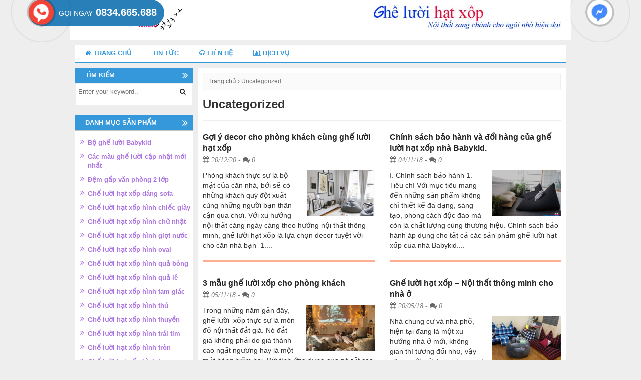

--- FILE ---
content_type: text/html; charset=UTF-8
request_url: https://gheluoihatxop.com.vn/uncategorized/
body_size: 12831
content:
<!DOCTYPE html><html lang="vi"><head><script data-no-optimize="1">var litespeed_docref=sessionStorage.getItem("litespeed_docref");litespeed_docref&&(Object.defineProperty(document,"referrer",{get:function(){return litespeed_docref}}),sessionStorage.removeItem("litespeed_docref"));</script>  <script type="litespeed/javascript">function gtag_report_conversion(url){var callback=function(){if(typeof(url)!='undefined'){window.location=url}};gtag('event','conversion',{'send_to':'AW-941778194/jTQ-CIPewJIBEJLKicED','value':2000.0,'currency':'VND','event_callback':callback});return!1}</script> <meta charset="UTF-8"><meta name="viewport" content="width=device-width"><title>Uncategorized Archives - Ghế lười hạt xốp cao cấp giá rẻ nhất Toàn Quốc</title><link rel="profile" href="https://gmpg.org/xfn/11"><link rel="pingback" href="https://gheluoihatxop.com.vn/xmlrpc.php"><link rel="icon" type="image/png" href="https://gheluoihatxop.com.vn/wp-content/uploads/2015/06/ghế-lười-hạt-xốp-hình-quả-bóng.jpg">
 <script type="litespeed/javascript">(function(i,s,o,g,r,a,m){i.GoogleAnalyticsObject=r;i[r]=i[r]||function(){(i[r].q=i[r].q||[]).push(arguments)},i[r].l=1*new Date();a=s.createElement(o),m=s.getElementsByTagName(o)[0];a.async=1;a.src=g;m.parentNode.insertBefore(a,m)})(window,document,'script','//www.google-analytics.com/analytics.js','ga');ga('create','UA-67846546-1','auto');ga('send','pageview')</script>  <script type="litespeed/javascript" data-src="https://www.googletagmanager.com/gtag/js?id=UA-163155425-1"></script> <script type="litespeed/javascript">window.dataLayer=window.dataLayer||[];function gtag(){dataLayer.push(arguments)}
gtag('js',new Date());gtag('config','UA-163155425-1')</script><meta name='robots' content='index, follow, max-image-preview:large, max-snippet:-1, max-video-preview:-1' /><link rel="canonical" href="https://gheluoihatxop.com.vn/uncategorized/" /><meta property="og:locale" content="vi_VN" /><meta property="og:type" content="article" /><meta property="og:title" content="Uncategorized Archives - Ghế lười hạt xốp cao cấp giá rẻ nhất Toàn Quốc" /><meta property="og:url" content="https://gheluoihatxop.com.vn/uncategorized/" /><meta property="og:site_name" content="Ghế lười hạt xốp cao cấp giá rẻ nhất Toàn Quốc" /><meta property="og:image" content="https://www.facebook.com/dodungbaby.dochoitreem?ref=tn_tnmn" /> <script type="application/ld+json" class="yoast-schema-graph">{"@context":"https://schema.org","@graph":[{"@type":"CollectionPage","@id":"https://gheluoihatxop.com.vn/uncategorized/","url":"https://gheluoihatxop.com.vn/uncategorized/","name":"Uncategorized Archives - Ghế lười hạt xốp cao cấp giá rẻ nhất Toàn Quốc","isPartOf":{"@id":"https://gheluoihatxop.com.vn/#website"},"primaryImageOfPage":{"@id":"https://gheluoihatxop.com.vn/uncategorized/#primaryimage"},"image":{"@id":"https://gheluoihatxop.com.vn/uncategorized/#primaryimage"},"thumbnailUrl":"https://gheluoihatxop.com.vn/wp-content/uploads/2020/12/decor-phòng-khách-cùng-ghế-lười-hạt-xốp-2.jpg","breadcrumb":{"@id":"https://gheluoihatxop.com.vn/uncategorized/#breadcrumb"},"inLanguage":"vi"},{"@type":"ImageObject","inLanguage":"vi","@id":"https://gheluoihatxop.com.vn/uncategorized/#primaryimage","url":"https://gheluoihatxop.com.vn/wp-content/uploads/2020/12/decor-phòng-khách-cùng-ghế-lười-hạt-xốp-2.jpg","contentUrl":"https://gheluoihatxop.com.vn/wp-content/uploads/2020/12/decor-phòng-khách-cùng-ghế-lười-hạt-xốp-2.jpg","width":550,"height":550},{"@type":"BreadcrumbList","@id":"https://gheluoihatxop.com.vn/uncategorized/#breadcrumb","itemListElement":[{"@type":"ListItem","position":1,"name":"Trang chủ","item":"https://gheluoihatxop.com.vn/"},{"@type":"ListItem","position":2,"name":"Uncategorized"}]},{"@type":"WebSite","@id":"https://gheluoihatxop.com.vn/#website","url":"https://gheluoihatxop.com.vn/","name":"Ghế lười hạt xốp cao cấp giá rẻ nhất Toàn Quốc","description":"Ghế lười hạt xốp cao cấp giá rẻ nhất Toàn Quốc","potentialAction":[{"@type":"SearchAction","target":{"@type":"EntryPoint","urlTemplate":"https://gheluoihatxop.com.vn/?s={search_term_string}"},"query-input":"required name=search_term_string"}],"inLanguage":"vi"}]}</script>  <script type='application/javascript'>console.log('PixelYourSite Free version 9.4.7.1');</script> <link rel="alternate" type="application/rss+xml" title="Dòng thông tin Ghế lười hạt xốp cao cấp giá rẻ nhất Toàn Quốc &raquo;" href="https://gheluoihatxop.com.vn/feed/" /><link rel="alternate" type="application/rss+xml" title="Dòng phản hồi Ghế lười hạt xốp cao cấp giá rẻ nhất Toàn Quốc &raquo;" href="https://gheluoihatxop.com.vn/comments/feed/" /><link rel="alternate" type="application/rss+xml" title="Dòng thông tin chuyên mục Ghế lười hạt xốp cao cấp giá rẻ nhất Toàn Quốc &raquo; Uncategorized" href="https://gheluoihatxop.com.vn/uncategorized/feed/" /><link data-optimized="2" rel="stylesheet" href="https://gheluoihatxop.com.vn/wp-content/litespeed/css/d962f32e56691ec3a2f938f1d477fcea.css?ver=72682" /> <script type="litespeed/javascript" data-src="https://gheluoihatxop.com.vn/wp-includes/js/jquery/jquery.min.js" id="jquery-core-js"></script> <link rel="https://api.w.org/" href="https://gheluoihatxop.com.vn/wp-json/" /><link rel="alternate" type="application/json" href="https://gheluoihatxop.com.vn/wp-json/wp/v2/categories/1" /><link rel="EditURI" type="application/rsd+xml" title="RSD" href="https://gheluoihatxop.com.vn/xmlrpc.php?rsd" /><meta name="generator" content="WordPress 6.4.7" /><meta name="generator" content="WooCommerce 8.3.3" />
<noscript><style>.woocommerce-product-gallery{ opacity: 1 !important; }</style></noscript> <script type='application/javascript'>console.warn('PixelYourSite: no pixel configured.');</script>  <script type="litespeed/javascript" data-src="https://www.googletagmanager.com/gtag/js?id=AW-661767700"></script> <script type="litespeed/javascript">window.dataLayer=window.dataLayer||[];function gtag(){dataLayer.push(arguments)}
gtag('js',new Date());gtag('config','AW-661767700')</script>  <script type="litespeed/javascript" data-src="https://www.googletagmanager.com/gtag/js?id=AW-661749172"></script> <script type="litespeed/javascript">window.dataLayer=window.dataLayer||[];function gtag(){dataLayer.push(arguments)}
gtag('js',new Date());gtag('config','AW-661749172')</script>  <script type="litespeed/javascript" data-src="https://www.googletagmanager.com/gtag/js?id=AW-661749172"></script> <script type="litespeed/javascript">window.dataLayer=window.dataLayer||[];function gtag(){dataLayer.push(arguments)}
gtag('js',new Date());gtag('config','AW-661749172')</script>  <script type="litespeed/javascript">function gtag_report_conversion(url){var callback=function(){if(typeof(url)!='undefined'){window.location=url}};gtag('event','conversion',{'send_to':'AW-661749172/VWhJCI6EkskBELT7xbsC','event_callback':callback});return!1}</script>  <script type="litespeed/javascript" data-src="https://www.googletagmanager.com/gtag/js?id=AW-661239988"></script> <script type="litespeed/javascript">window.dataLayer=window.dataLayer||[];function gtag(){dataLayer.push(arguments)}
gtag('js',new Date());gtag('config','AW-661239988')</script>  <script type="litespeed/javascript">gtag('event','conversion',{'send_to':'AW-661239988/WivmCOSP2swBELTxprsC','value':320000.0,'currency':'VND','transaction_id':''})</script>  <script type="litespeed/javascript">function gtag_report_conversion(url){var callback=function(){if(typeof(url)!='undefined'){window.location=url}};gtag('event','conversion',{'send_to':'AW-639209419/ZKhjCL3vyc8BEMuf5rAC','event_callback':callback});return!1}</script>  <script type="litespeed/javascript" data-src="https://www.googletagmanager.com/gtag/js?id=AW-639209419"></script> <script type="litespeed/javascript">window.dataLayer=window.dataLayer||[];function gtag(){dataLayer.push(arguments)}
gtag('js',new Date());gtag('config','AW-639209419')</script> </head><body data-rsssl=1> <script>insert_event_code_here;<script>

<!-- Facebook Pixel Code -->

<noscript><img height="1" width="1" style="display:none"
  src="https://www.facebook.com/tr?id=1867426810197475&ev=PageView&noscript=1"
/></noscript>
<!-- End Facebook Pixel Code -->
<!-- Facebook Pixel Code -->

<noscript><img height="1" width="1" style="display:none"
  src="https://www.facebook.com/tr?id=1867426810197475&ev=PageView&noscript=1"
/></noscript>
<!-- End Facebook Pixel Code -->

  <!-- Global site tag (gtag.js) - Google Analytics -->
<script type="litespeed/javascript" data-src="https://www.googletagmanager.com/gtag/js?id=UA-175491731-1"></script> <script type="litespeed/javascript">window.dataLayer=window.dataLayer||[];function gtag(){dataLayer.push(arguments)}
gtag('js',new Date());gtag('config','UA-175491731-1')</script>  <script type="litespeed/javascript" data-src="https://www.googletagmanager.com/gtag/js?id=AW-452116464"></script> <script type="litespeed/javascript">window.dataLayer=window.dataLayer||[];function gtag(){dataLayer.push(arguments)}
gtag('js',new Date());gtag('config','AW-452116464')</script>  <script type="litespeed/javascript">function gtag_report_conversion(url){var callback=function(){if(typeof(url)!='undefined'){window.location=url}};gtag('event','conversion',{'send_to':'AW-452118612/TXP7CL_pwu8BENSQy9cB','event_callback':callback});return!1}</script>  <script type="litespeed/javascript" data-src="https://www.googletagmanager.com/gtag/js?id=AW-452118612"></script> <script type="litespeed/javascript">window.dataLayer=window.dataLayer||[];function gtag(){dataLayer.push(arguments)}
gtag('js',new Date());gtag('config','AW-452118612')</script> <script type="litespeed/javascript">gtag('config','AW-452118612/Tn97CMuB9O8BENSQy9cB',{'phone_conversion_number':'0835455888'})</script> </head><body data-rsssl=1 class="archive category category-uncategorized category-1 theme-vietmoz-wp woocommerce-no-js group-blog"><div id="page" class="hfeed site"><header id="masthead" class="site-header header-v1" role="banner"><div class="container"><div class="site-branding row"><div class="site-title col-md-4 clearfix"><div class="logo type-2">
<a class="img" href="https://gheluoihatxop.com.vn/" rel="home">
<img data-lazyloaded="1" src="[data-uri]" width="203" height="50" data-src="https://gheluoihatxop.com.vn/wp-content/uploads/2018/05/logogheluoi.png" alt="Ghế lười hạt xốp cao cấp giá rẻ nhất Toàn Quốc" title="Ghế lười hạt xốp cao cấp giá rẻ nhất Toàn Quốc" />
</a></div></div><button type="button" class="navbar-toggle collapsed" data-toggle="collapse" data-target="#main-nav">
<span class="sr-only">Toggle navigation</span>
<span class="icon-bar"></span>
<span class="icon-bar"></span>
<span class="icon-bar"></span>
</button><div class="col-md-8 text-right header-sidebar hidden-sm hidden-xs">
<a href="https://gheluoihatxop.com.vn/wp-content/uploads/2015/06/logo-ghe-luoi-copy.jpg"><img data-lazyloaded="1" src="[data-uri]" class="alignnone size-full wp-image-521" data-src="https://gheluoihatxop.com.vn/wp-content/uploads/2015/06/logo-ghe-luoi-copy.jpg" alt="logo ghe luoi copy" width="390" height="60" /></a></div></div></div></header><nav id="site-navigation" class="main-navigation clearfix" role="navigation"><div class="container"><div class="row nomargin"><div id="main-nav" class="collapse navbar-collapse"><ul id="menu-main-menu" class="menu moztheme-nav nav navbar-nav"><li id="menu-item-19" class="menu-item menu-item-type-custom menu-item-object-custom menu-item-19"><a title="Trang chủ" href="/"><i class="fa fa-home"></i> Trang chủ</a></li><li id="menu-item-183" class="menu-item menu-item-type-taxonomy menu-item-object-category menu-item-183"><a title="Tin tức" href="https://gheluoihatxop.com.vn/tin-tuc/">Tin tức</a></li><li id="menu-item-21" class="menu-item menu-item-type-custom menu-item-object-custom menu-item-21"><a title="Liên hệ" href="#"><i class="fa fa-headphones"></i> Liên hệ</a></li><li id="menu-item-22" class="menu-item menu-item-type-custom menu-item-object-custom menu-item-22"><a title="Dịch vụ" href="#"><i class="fa fa-bar-chart"></i> Dịch vụ</a></li></ul></div></div></div></nav><div id="content" class="site-content"><div class="container"><div class="clearfix"><div id="primary" class="main-content
col-md-9 col-md-push-3"><p id="breadcrumbs"><span><span><a href="https://gheluoihatxop.com.vn/">Trang chủ</a></span> › <span class="breadcrumb_last" aria-current="page">Uncategorized</span></span></p><main id="main" class="site-main" role="main"><header class="page-header"><h1 class="page-title">
Uncategorized</h1></header><div class="articles-wrap"><article id="post-8305" class="post-8305 post type-post status-publish format-standard has-post-thumbnail hentry category-tin-tuc category-uncategorized tag-decor-phong-khach tag-ghe-luoi-hat-xop"><h2 class="entry-title"><a href="https://gheluoihatxop.com.vn/goi-y-decor-cho-phong-khach-cung-ghe-luoi-hat-xop/" rel="bookmark">Gợi ý decor cho phòng khách cùng ghế lười hạt xốp</a></h2><div class="entry-meta">
<span class="posted-on"><i class="fa fa-calendar"></i> <a href="https://gheluoihatxop.com.vn/goi-y-decor-cho-phong-khach-cung-ghe-luoi-hat-xop/" title="12:06" rel="bookmark"><time class="entry-date published updated" datetime="2020-12-20T12:06:51+00:00">20/12/20</time></a> - <i class="fa fa-comments"></i> 0</span></div><p class="entry-content">
<img data-lazyloaded="1" src="[data-uri]" width="360" height="240" class="excerpt-img" data-src="https://gheluoihatxop.com.vn/wp-content/uploads/2020/12/decor-phòng-khách-cùng-ghế-lười-hạt-xốp-2-360x240.jpg" alt="Gợi ý decor cho phòng khách cùng ghế lười hạt xốp" />
Phòng khách thực sự là bộ mặt của căn nhà, bới sẽ có những khách quý đột xuất cùng những người bạn thân cận qua chơi. Với xu hướng nội thất cáng ngày càng theo hướng nội thất thông minh, ghế lười hạt xốp là lựa chọn decor tuyệt vời cho căn nhà bạn  1....</p></article><article id="post-5331" class="post-5331 post type-post status-publish format-standard has-post-thumbnail hentry category-uncategorized tag-con-sot-ghe-luoi tag-ghe-hat-xop tag-ghe-luoi-noi-that tag-ghe-luoi-xop"><h2 class="entry-title"><a href="https://gheluoihatxop.com.vn/3-mau-ghe-luoi-xop-cho-phong-khach/" rel="bookmark">3 mẫu ghế lười xốp cho phòng khách</a></h2><div class="entry-meta">
<span class="posted-on"><i class="fa fa-calendar"></i> <a href="https://gheluoihatxop.com.vn/3-mau-ghe-luoi-xop-cho-phong-khach/" title="02:50" rel="bookmark"><time class="entry-date published updated" datetime="2018-11-05T02:50:45+00:00">05/11/18</time></a> - <i class="fa fa-comments"></i> 0</span></div><p class="entry-content">
<img data-lazyloaded="1" src="[data-uri]" width="360" height="240" class="excerpt-img" data-src="https://gheluoihatxop.com.vn/wp-content/uploads/2018/11/glhx-5-1-360x240.jpg" alt="3 mẫu ghế lười xốp cho phòng khách" />
Trong những năm gần đây, ghế lười  xốp thực sự là món đồ nội thất đắt giá. Nó đắt giá không phải do giá thành cao ngất ngưởng hay là một mặt hàng hiếm hoi. Bởi tính ứng dụng của nó rất cao và được sản xuất theo các phong cách và kích cỡ đa...</p></article><article id="post-5134" class="post-5134 post type-post status-publish format-standard has-post-thumbnail hentry category-uncategorized tag-ghe-hat-xop tag-ghe-luoi tag-ghe-luoi-hat-xop-nha-babykid tag-ghe-luoi-team-luoi tag-ghe-xop"><h2 class="entry-title"><a href="https://gheluoihatxop.com.vn/chinh-sach-bao-hanh-va-doi-hang-cua-ghe-luoi-hat-xop-nha-babykid/" rel="bookmark">Chính sách bảo hành và đổi hàng của ghế lười hạt xốp nhà Babykid.</a></h2><div class="entry-meta">
<span class="posted-on"><i class="fa fa-calendar"></i> <a href="https://gheluoihatxop.com.vn/chinh-sach-bao-hanh-va-doi-hang-cua-ghe-luoi-hat-xop-nha-babykid/" title="10:51" rel="bookmark"><time class="entry-date published updated" datetime="2018-11-04T10:51:30+00:00">04/11/18</time></a> - <i class="fa fa-comments"></i> 0</span></div><p class="entry-content">
<img data-lazyloaded="1" src="[data-uri]" width="360" height="240" class="excerpt-img" data-src="https://gheluoihatxop.com.vn/wp-content/uploads/2018/10/ghe_luoi_babykid-2-360x240.jpg" alt="Chính sách bảo hành và đổi hàng của ghế lười hạt xốp nhà Babykid." />
I. Chính sách bảo hành 1. Tiêu chí Với mục tiêu mang đến những sản phẩm không chỉ thiết kế đa dạng, sáng tạo, phong cách độc đáo mà còn là chất lượng cùng thương hiệu. Chính sách bảo hành áp dụng cho tất cả các sản phẩm ghế lười hạt xốp của nhà Babykid....</p></article><article id="post-4232" class="post-4232 post type-post status-publish format-standard has-post-thumbnail hentry category-tin-tuc category-uncategorized tag-ghe-hat-xop tag-ghe-hat-xop-cao-cap tag-ghe-hat-xop-dang-le tag-ghe-luoi-cao-cap tag-ghe-luoi-chat-luong tag-ghe-luoi-hat-xop tag-noi-that-vai"><h2 class="entry-title"><a href="https://gheluoihatxop.com.vn/ghe-luoi-hat-xop-noi-that-thong-minh-cho-nha-o/" rel="bookmark">Ghế lười hạt xốp &#8211; Nội thất thông minh cho nhà ở</a></h2><div class="entry-meta">
<span class="posted-on"><i class="fa fa-calendar"></i> <a href="https://gheluoihatxop.com.vn/ghe-luoi-hat-xop-noi-that-thong-minh-cho-nha-o/" title="10:54" rel="bookmark"><time class="entry-date published updated" datetime="2018-05-20T10:54:57+00:00">20/05/18</time></a> - <i class="fa fa-comments"></i> 0</span></div><p class="entry-content">
<img data-lazyloaded="1" src="[data-uri]" width="360" height="240" class="excerpt-img" data-src="https://gheluoihatxop.com.vn/wp-content/uploads/2018/05/Nội-thất-nhà-ở-thông-minh-ghế-lười-hạt-xốp-3-360x240.jpg" alt="Ghế lười hạt xốp &#8211; Nội thất thông minh cho nhà ở" />
Nhà chung cư và nhà phố, hiện tại đang là một xu hướng nhà ở mới, không gian thì tương đối nhỏ, vậy nên người sử dụng chung cư họ cần 1 giải pháp linh động và đa năng cho không gian của mình. Và Ghế lười hạt xốp &#8211; nội thất thông minh cho...</p></article></div></main></div><div id="secondary" class="hidden-sm widget-area col-md-3 col-md-pull-9 nogutter-left" role="complementary"><aside id="search-3" class="widget-odd widget-first widget-1 widget widget_search"><h2 class="widget-title"><span>Tìm kiếm</span></h2><form role="search" method="get" class="search-form clearfix sf-v1" action="https://gheluoihatxop.com.vn/">
<input type="search" class="search-field" placeholder="Enter your keyword.." value="" name="s" title="Tìm kiếm cho:" />
<input type="submit" class="search-submit fa" value="&#xf002;" /></form></aside><aside id="woocommerce_product_categories-3" class="widget-even widget-2 widget woocommerce widget_product_categories"><h2 class="widget-title"><span>Danh mục sản phẩm</span></h2><ul class="product-categories"><li class="cat-item cat-item-540"><a href="https://gheluoihatxop.com.vn/danh-muc/bo-ghe-luoi-babykid/">Bộ ghế lười Babykid</a></li><li class="cat-item cat-item-113"><a href="https://gheluoihatxop.com.vn/danh-muc/cac-mau-ghe-luoi-cap-nhat-moi-nhat/">Các màu ghế lười cập nhật mới nhất</a></li><li class="cat-item cat-item-397"><a href="https://gheluoihatxop.com.vn/danh-muc/dem-gap-van-phong-2-lop/">Đệm gấp văn phòng 2 lớp</a></li><li class="cat-item cat-item-21"><a href="https://gheluoihatxop.com.vn/danh-muc/ghe-luoi-hat-xop-dang-sofa/">Ghế lười hạt xốp dáng sofa</a></li><li class="cat-item cat-item-30"><a href="https://gheluoihatxop.com.vn/danh-muc/ghe-luoi-hat-xop-hinh-chiec-giay/">Ghế lười hạt xốp hình chiếc giày</a></li><li class="cat-item cat-item-22"><a href="https://gheluoihatxop.com.vn/danh-muc/ghe-luoi-hat-xop-hinh-chu-nhat/">Ghế lười hạt xốp hình chữ nhật</a></li><li class="cat-item cat-item-9"><a href="https://gheluoihatxop.com.vn/danh-muc/ghe-luoi-hat-xop-hinh-giot-nuoc/">Ghế lười hạt xốp hình giọt nước</a></li><li class="cat-item cat-item-32"><a href="https://gheluoihatxop.com.vn/danh-muc/ghe-luoi-hat-xop-hinh-oval/">Ghế lười hạt xốp hình oval</a></li><li class="cat-item cat-item-27"><a href="https://gheluoihatxop.com.vn/danh-muc/ghe-luoi-hat-xop-hinh-qua-bong/">Ghế lười hạt xốp hình quả bóng</a></li><li class="cat-item cat-item-8"><a href="https://gheluoihatxop.com.vn/danh-muc/ghe-luoi-hat-xop-hinh-qua-le/">Ghế lười hạt xốp hình quả lê</a></li><li class="cat-item cat-item-29"><a href="https://gheluoihatxop.com.vn/danh-muc/ghe-luoi-hat-xop-hinh-tam-giac/">Ghế lười hạt xốp hình tam giác</a></li><li class="cat-item cat-item-37"><a href="https://gheluoihatxop.com.vn/danh-muc/ghe-luoi-hat-xop-hinh-thu/">Ghế lười hạt xốp hình thú</a></li><li class="cat-item cat-item-10"><a href="https://gheluoihatxop.com.vn/danh-muc/ghe-luoi-hat-xop-hinh-thuyen/">Ghế lười hạt xốp hình thuyền</a></li><li class="cat-item cat-item-31"><a href="https://gheluoihatxop.com.vn/danh-muc/ghe-luoi-hat-xop-hinh-trai-tim/">Ghế lười hạt xốp hình trái tim</a></li><li class="cat-item cat-item-24"><a href="https://gheluoihatxop.com.vn/danh-muc/ghe-luoi-hat-xop-hinh-tron/">Ghế lười hạt xốp hình tròn</a></li><li class="cat-item cat-item-25"><a href="https://gheluoihatxop.com.vn/danh-muc/ghe-luoi-hat-xop-hinh-tru/">Ghế lười hạt xốp hình trụ</a></li><li class="cat-item cat-item-28"><a href="https://gheluoihatxop.com.vn/danh-muc/ghe-luoi-hat-xop-hinh-tui/">Ghế lười hạt xốp hình túi</a></li><li class="cat-item cat-item-23"><a href="https://gheluoihatxop.com.vn/danh-muc/ghe-luoi-hat-xop-hinh-vuong/">Ghế lười hạt xốp hình vuông</a></li><li class="cat-item cat-item-33"><a href="https://gheluoihatxop.com.vn/danh-muc/ghe-luoi-hat-xop-hinh-nhan-vat-hoat-hinh/">Ghế lười hạt xốp nhân vật hoạt hình</a></li><li class="cat-item cat-item-534"><a href="https://gheluoihatxop.com.vn/danh-muc/ghe-luoi-hat-xop-hinh-hoa-qua/">Ghế lười hoa quả Babykid</a></li><li class="cat-item cat-item-1021"><a href="https://gheluoihatxop.com.vn/danh-muc/ghe-luoi-nhoi-bong-hinh-thu/">Ghế lười nhồi bông hình thú</a></li><li class="cat-item cat-item-396"><a href="https://gheluoihatxop.com.vn/danh-muc/goi-chong-trao-nguoc-baby/">Gối chống trào ngược Baby</a></li><li class="cat-item cat-item-547"><a href="https://gheluoihatxop.com.vn/danh-muc/goi-tua-dau-giuong-hinh-thu-bbk/">Gối tựa đầu giường hình thú BBK</a></li><li class="cat-item cat-item-815"><a href="https://gheluoihatxop.com.vn/danh-muc/leu-vai-va-leu-go/">Lều vải và lều gỗ</a></li><li class="cat-item cat-item-1077"><a href="https://gheluoihatxop.com.vn/danh-muc/uncategorized/">Uncategorized</a></li></ul></aside><div class="hidden-xs hidden-sm"><aside id="moztheme_likebox_widget-2" class="widget-odd widget-3 widget widget_moztheme_likebox_widget"><h2 class="widget-title"><span>FACEBOOK Ghế lười hạt xốp</span></h2><div id="likebox" style="width: 235px; overflow-x: hidden;"><div class="fb-page" data-href="https://www.facebook.com/profile.php?id=100063476203901" data-hide-cover="false" data-show-facepile="true" data-show-posts="false" data-width="235" data-height=""><div class="fb-xfbml-parse-ignore"><blockquote cite="https://www.facebook.com/profile.php?id=100063476203901"><a href="https://www.facebook.com/profile.php?id=100063476203901">Facebook</a></blockquote></div></div></div></aside></div><aside id="sticky-posts-2" class="widget-even widget-4 widget widget_ultimate_posts"><h2 class="widget-title"><span><a href='/tin-tuc/'>Tin tức</a></span></h2><div class="upw-posts hfeed"><article class="post-2950 post type-post status-publish format-standard has-post-thumbnail hentry category-tin-tuc tag-ghe-luoi-hat-xop tag-ghe-luoi-hat-xop-hinh-thu tag-goi-luoi-hat-xop tag-tin-tuc-ghe-luoi-hat-xop"><header><div class="entry-image">
<a href="https://gheluoihatxop.com.vn/bo-suu-tap-totoro-bbk-mang-mau-sac-moi-den-ngoi-nha-cua-ban/" rel="bookmark">
<img data-lazyloaded="1" src="[data-uri]" width="150" height="150" data-src="https://gheluoihatxop.com.vn/wp-content/uploads/2017/10/ghe-luoi-hat-xop-4-150x150.jpg" class="attachment-thumbnail size-thumbnail wp-post-image" alt="goi-o-hat-xop-hinh-totoro" decoding="async" loading="lazy" data-srcset="https://gheluoihatxop.com.vn/wp-content/uploads/2017/10/ghe-luoi-hat-xop-4-150x150.jpg 150w, https://gheluoihatxop.com.vn/wp-content/uploads/2017/10/ghe-luoi-hat-xop-4-120x120.jpg 120w" data-sizes="(max-width: 150px) 100vw, 150px" />                </a></div><h4 class="entry-title">
<a href="https://gheluoihatxop.com.vn/bo-suu-tap-totoro-bbk-mang-mau-sac-moi-den-ngoi-nha-cua-ban/" rel="bookmark">
Bộ sưu tập Totoro BBK- mang màu sắc mới đến ngôi nhà của bạn.                </a></h4><div class="entry-meta"><time class="published" datetime="2017-10-18T09:00:46+00:00">18/10/2017</time></div></header><footer></footer></article><article class="post-8527 post type-post status-publish format-standard has-post-thumbnail hentry category-tin-tuc tag-ghe-luoi tag-ghe-luoi-hat-xop tag-ghe-luoi-hat-xop-hoa-tiet tag-goi-luoi tag-mau-ghe-luoi-moi"><header><div class="entry-image">
<a href="https://gheluoihatxop.com.vn/chao-2021-babykid-cap-nhat-ghe-luoi-hat-xop-hoa-tiet-mau-vai-tho-moi/" rel="bookmark">
<img data-lazyloaded="1" src="[data-uri]" width="150" height="150" data-src="https://gheluoihatxop.com.vn/wp-content/uploads/2021/04/Ghế-lười-hạt-xốp-BBK-vải-thô-mix-da-lộn-xanh-than-M-GL-L2122-2-150x150.jpg" class="attachment-thumbnail size-thumbnail wp-post-image" alt="" decoding="async" loading="lazy" data-srcset="https://gheluoihatxop.com.vn/wp-content/uploads/2021/04/Ghế-lười-hạt-xốp-BBK-vải-thô-mix-da-lộn-xanh-than-M-GL-L2122-2-150x150.jpg 150w, https://gheluoihatxop.com.vn/wp-content/uploads/2021/04/Ghế-lười-hạt-xốp-BBK-vải-thô-mix-da-lộn-xanh-than-M-GL-L2122-2-120x120.jpg 120w" data-sizes="(max-width: 150px) 100vw, 150px" />                </a></div><h4 class="entry-title">
<a href="https://gheluoihatxop.com.vn/chao-2021-babykid-cap-nhat-ghe-luoi-hat-xop-hoa-tiet-mau-vai-tho-moi/" rel="bookmark">
Chào hè 2021 Babykid cập nhật ghế lười hạt xốp hoạ tiết &#8211; mẫu vải thô mới                </a></h4><div class="entry-meta"><time class="published" datetime="2021-04-09T10:50:24+00:00">09/04/2021</time></div></header><footer></footer></article><article class="post-8467 post type-post status-publish format-standard has-post-thumbnail hentry category-tin-tuc tag-chung-cu tag-ghe-luoi-hat-xop tag-goi-luoi"><header><div class="entry-image">
<a href="https://gheluoihatxop.com.vn/sam-ghe-luoi-hat-xop-da-nang-cho-chung-cu/" rel="bookmark">
<img data-lazyloaded="1" src="[data-uri]" width="150" height="150" data-src="https://gheluoihatxop.com.vn/wp-content/uploads/2021/01/Ghế-hạt-xốp-dáng-thuyền-vải-kaki-chun-kích-thước-1m1x1m5-GL-T014-4-150x150.jpg" class="attachment-thumbnail size-thumbnail wp-post-image" alt="" decoding="async" loading="lazy" data-srcset="https://gheluoihatxop.com.vn/wp-content/uploads/2021/01/Ghế-hạt-xốp-dáng-thuyền-vải-kaki-chun-kích-thước-1m1x1m5-GL-T014-4-150x150.jpg 150w, https://gheluoihatxop.com.vn/wp-content/uploads/2021/01/Ghế-hạt-xốp-dáng-thuyền-vải-kaki-chun-kích-thước-1m1x1m5-GL-T014-4-120x120.jpg 120w" data-sizes="(max-width: 150px) 100vw, 150px" />                </a></div><h4 class="entry-title">
<a href="https://gheluoihatxop.com.vn/sam-ghe-luoi-hat-xop-da-nang-cho-chung-cu/" rel="bookmark">
Sắm ghế lười hạt xốp đa năng cho chung cư                </a></h4><div class="entry-meta"><time class="published" datetime="2021-02-21T08:56:53+00:00">21/02/2021</time></div></header><footer></footer></article><article class="post-8456 post type-post status-publish format-standard has-post-thumbnail hentry category-tin-tuc tag-ghe-luoi tag-ghe-luoi-hat-xop tag-nem-thu-bong tag-xe-o-to-dien-do-choi"><header><div class="entry-image">
<a href="https://gheluoihatxop.com.vn/goi-y-qua-tang-doc-la-dang-yeu-cho/" rel="bookmark">
<img data-lazyloaded="1" src="[data-uri]" width="150" height="150" data-src="https://gheluoihatxop.com.vn/wp-content/uploads/2020/02/Gối-lười-dáng-lê-họa-tiết-cá-mix-GL-L083-L-6-150x150.jpg" class="attachment-thumbnail size-thumbnail wp-post-image" alt="" decoding="async" loading="lazy" data-srcset="https://gheluoihatxop.com.vn/wp-content/uploads/2020/02/Gối-lười-dáng-lê-họa-tiết-cá-mix-GL-L083-L-6-150x150.jpg 150w, https://gheluoihatxop.com.vn/wp-content/uploads/2020/02/Gối-lười-dáng-lê-họa-tiết-cá-mix-GL-L083-L-6-500x500.jpg 500w, https://gheluoihatxop.com.vn/wp-content/uploads/2020/02/Gối-lười-dáng-lê-họa-tiết-cá-mix-GL-L083-L-6-768x768.jpg 768w, https://gheluoihatxop.com.vn/wp-content/uploads/2020/02/Gối-lười-dáng-lê-họa-tiết-cá-mix-GL-L083-L-6-1024x1024.jpg 1024w, https://gheluoihatxop.com.vn/wp-content/uploads/2020/02/Gối-lười-dáng-lê-họa-tiết-cá-mix-GL-L083-L-6-120x120.jpg 120w, https://gheluoihatxop.com.vn/wp-content/uploads/2020/02/Gối-lười-dáng-lê-họa-tiết-cá-mix-GL-L083-L-6.jpg 1280w" data-sizes="(max-width: 150px) 100vw, 150px" />                </a></div><h4 class="entry-title">
<a href="https://gheluoihatxop.com.vn/goi-y-qua-tang-doc-la-dang-yeu-cho/" rel="bookmark">
Gợi ý quà tặng độc lạ, đáng yêu cho bé                </a></h4><div class="entry-meta"><time class="published" datetime="2021-02-08T04:37:44+00:00">08/02/2021</time></div></header><footer></footer></article></div></aside><aside id="black-studio-tinymce-2" class="widget-odd widget-last widget-5 widget widget_black_studio_tinymce"><h2 class="widget-title"><span>Đặc tính nổi trội</span></h2><div class="textwidget"><p><div class="moztheme-list type-1"></p><ul><li>Phong cách độc đáo</li><li>Kiểu dáng sang trọng</li><li>Chất liệu cao cấp</li><li>Đa dạng kích cỡ</li><li>Giá cả cạnh tranh</li></ul><p></div></p></div></aside>
888</div></div></div></div><div id="footer-padding-top"><div class="container"></div></div><footer id="colophon" class="site-footer" role="contentinfo"><nav id="footer-navigation" class="clearfix hidden-xs hidden-sm" role="navigation"><div class="container"><div class="row"><ul id="menu-footer-menu" class="menu nav moztheme-ft-nav navbar-nav"><li id="menu-item-188" class="menu-item menu-item-type-post_type menu-item-object-page menu-item-home menu-item-188"><a title="Trang chủ" href="https://gheluoihatxop.com.vn/">Trang chủ</a></li><li id="menu-item-189" class="menu-item menu-item-type-custom menu-item-object-custom menu-item-189"><a title="Giới thiệu" href="#">Giới thiệu</a></li><li id="menu-item-7717" class="menu-item menu-item-type-custom menu-item-object-custom menu-item-7717"><a title="Gối tựa đầu giường hình thú BBK" href="https://gheluoihatxop.com.vn/danh-muc/goi-tua-dau-giuong-hinh-thu-bbk/">Gối tựa đầu giường hình thú BBK</a></li><li id="menu-item-7718" class="menu-item menu-item-type-custom menu-item-object-custom menu-item-7718"><a title="Ghế lười nhồi bông hình thú" href="https://gheluoihatxop.com.vn/danh-muc/ghe-luoi-nhoi-bong-hinh-thu/">Ghế lười nhồi bông hình thú</a></li></ul></div></div></nav><div class="container"><div class="row"><div class="main-footer clearfix"><div class="ft-wg-area footer-1 col-md-3 "><div id="black-studio-tinymce-5" class="widget-odd widget-last widget-first widget-1 ft-widget widget_black_studio_tinymce"><h3 class="widget-title"><span>Thông tin hữu ích</span></h3><div class="textwidget"></div></div></div><div class="ft-wg-area footer-2 col-md-3 "><div id="black-studio-tinymce-4" class="widget-odd widget-last widget-first widget-1 ft-widget widget_black_studio_tinymce"><h3 class="widget-title"><span>Hỗ trợ khách hàng</span></h3><div class="textwidget"><ul><li>Hình thức mua hàng</li><li>Chính sách bảo hành</li><li>Chính sách vận chuyển</li></ul></div></div></div><div class="ft-wg-area footer-3 col-md-3 "><div id="black-studio-tinymce-8" class="widget-odd widget-last widget-first widget-1 ft-widget widget_black_studio_tinymce"><h3 class="widget-title"><span>Thanh toán </span></h3><div class="textwidget"><header class="entry-header"><h1 class="page-title"><span style="font-size: 12pt;">Phương thức thanh toán</span></h1></header><div class="entry-content"><p><span style="font-size: 12pt;"><strong>Chuyển khoản ngân hàng VIETCOMBANK:</strong></span></p><p><span style="font-size: 12pt;">Chủ TK: ĐỖ THỊ HỒNG HẠNH</span></p><p><span style="font-size: 12pt;">Số TK: 0011004120698</span></p><p><span style="font-size: 12pt;">Chi nhánh Hà Nội</span></p><p><span style="font-size: 12pt;"><strong>Ngân hàng TECHCOMBANK:</strong></span></p><p><span style="font-size: 12pt;">Chủ TK: LÊ THỊ ĐƠN PHƯƠNG</span></p><p><span style="font-size: 12pt;">Số TK: 19030401898015</span></p><p><span style="font-size: 12pt;">Chi nhánh Hoàng Quốc Việt</span></p><p><span style="font-size: 12pt;"><strong>Ngân hàng Á Châu ACB:</strong></span></p><p><span style="font-size: 12pt;">Chủ TK: ĐỖ THỊ HỒNG HẠNH</span></p><p><span style="font-size: 12pt;">Số TK: 21999219</span></p><p><span style="font-size: 12pt;">Chi nhánh Đông Đô</span></p><p><span style="font-size: 12pt;"><strong>Ngân hàng Nông nghiệp và phát triển nông thông Agribank:</strong></span></p><p><span style="font-size: 12pt;">Chủ TK: ĐỖ THỊ HỒNG HẠNH</span></p><p><span style="font-size: 12pt;">Số TK: 14012 0506 4220</span></p><p><span style="font-size: 12pt;">Chi nhánh : Bách Khoa</span></div></div></div></div><div class="ft-wg-area footer-4 col-md-3 last"><div id="black-studio-tinymce-7" class="widget-odd widget-last widget-first widget-1 ft-widget widget_black_studio_tinymce"><h3 class="widget-title"><span>Liên hệ</span></h3><div class="textwidget"><ul><li><span style="color: #3366ff;"><strong>Số 35 Ngõ 191 -  Minh Khai - Hai Bà Trưng - Hà Nội </strong></span></li><li><span style="color: #3366ff;"><strong>Phone: 0943 800 108 - 0834 66 5688 (ZALO)</strong></span></li><li>email: <a href="/cdn-cgi/l/email-protection" class="__cf_email__" data-cfemail="6d09020e050204191f0808005e5b051c1b2d0a000c0401430e0200">[email&#160;protected]</a></li><li><a href="https://gheluoihatxop.com.vn/">https://gheluoihatxop.com.vn/</a></li><li>MST:8129774893 @2013 / GPKD : 01D-8005027 UBND Q.Bắc Từ Liêm cấp</li></ul></div></div></div></div><div id="footer-padding-bottom" class="clearfix"></div></div></div></footer><div class="site-info"><div class="container"></div></div></div><noscript><div style="display:inline;">
<img height="1" width="1" style="border-style:none;" alt="" src="//googleads.g.doubleclick.net/pagead/viewthroughconversion/961015345/?value=0&guid=ON&script=0"/></div>
</noscript><noscript><iframe data-lazyloaded="1" src="about:blank" data-litespeed-src="https://www.googletagmanager.com/ns.html?id=GTM-52C8843"
height="0" width="0" style="display:none;visibility:hidden"></iframe></noscript> <script data-cfasync="false" src="/cdn-cgi/scripts/5c5dd728/cloudflare-static/email-decode.min.js"></script><script type="litespeed/javascript" data-src="https://www.googletagmanager.com/gtag/js?id=AW-639209419"></script> <script type="litespeed/javascript">window.dataLayer=window.dataLayer||[];function gtag(){dataLayer.push(arguments)}
gtag('js',new Date());gtag('config','AW-639209419')</script> <div id="fb-root"></div><div id="call_ds" class="call-now-button botton-contact" style="left: 57px;top: 0px;"><div>
<a id="call_inner" href="tel:+84834665688" title="Call Now" ><p class="call-text">Gọi ngay<sapn style="font-size: 2rem;font-weight: bold;"> 0834.665.688<span></p><div class="quick-alo-ph-circle active"></div><div class="quick-alo-ph-circle-fill active"></div><div class="quick-alo-ph-img-circle shake hotline"></div>
</a></div></div><div id="face_ds_dt" class="face-now-button botton-contact" style="right: 57px;top: 0px;"><div id="face_link">
<a id="face_inner_ds" href="https://www.messenger.com/t/gheluoihatxop2lop" title="Call Now" ><p class="call-text">Nhắn tin ngay</p><div class="quick-alo-ph-circle active"></div><div class="quick-alo-ph-circle-fill active"></div><div class="quick-alo-ph-img-circle shake face"></div>
</a></div></div> <script data-no-optimize="1">window.lazyLoadOptions=Object.assign({},{threshold:300},window.lazyLoadOptions||{});!function(t,e){"object"==typeof exports&&"undefined"!=typeof module?module.exports=e():"function"==typeof define&&define.amd?define(e):(t="undefined"!=typeof globalThis?globalThis:t||self).LazyLoad=e()}(this,function(){"use strict";function e(){return(e=Object.assign||function(t){for(var e=1;e<arguments.length;e++){var n,a=arguments[e];for(n in a)Object.prototype.hasOwnProperty.call(a,n)&&(t[n]=a[n])}return t}).apply(this,arguments)}function o(t){return e({},at,t)}function l(t,e){return t.getAttribute(gt+e)}function c(t){return l(t,vt)}function s(t,e){return function(t,e,n){e=gt+e;null!==n?t.setAttribute(e,n):t.removeAttribute(e)}(t,vt,e)}function i(t){return s(t,null),0}function r(t){return null===c(t)}function u(t){return c(t)===_t}function d(t,e,n,a){t&&(void 0===a?void 0===n?t(e):t(e,n):t(e,n,a))}function f(t,e){et?t.classList.add(e):t.className+=(t.className?" ":"")+e}function _(t,e){et?t.classList.remove(e):t.className=t.className.replace(new RegExp("(^|\\s+)"+e+"(\\s+|$)")," ").replace(/^\s+/,"").replace(/\s+$/,"")}function g(t){return t.llTempImage}function v(t,e){!e||(e=e._observer)&&e.unobserve(t)}function b(t,e){t&&(t.loadingCount+=e)}function p(t,e){t&&(t.toLoadCount=e)}function n(t){for(var e,n=[],a=0;e=t.children[a];a+=1)"SOURCE"===e.tagName&&n.push(e);return n}function h(t,e){(t=t.parentNode)&&"PICTURE"===t.tagName&&n(t).forEach(e)}function a(t,e){n(t).forEach(e)}function m(t){return!!t[lt]}function E(t){return t[lt]}function I(t){return delete t[lt]}function y(e,t){var n;m(e)||(n={},t.forEach(function(t){n[t]=e.getAttribute(t)}),e[lt]=n)}function L(a,t){var o;m(a)&&(o=E(a),t.forEach(function(t){var e,n;e=a,(t=o[n=t])?e.setAttribute(n,t):e.removeAttribute(n)}))}function k(t,e,n){f(t,e.class_loading),s(t,st),n&&(b(n,1),d(e.callback_loading,t,n))}function A(t,e,n){n&&t.setAttribute(e,n)}function O(t,e){A(t,rt,l(t,e.data_sizes)),A(t,it,l(t,e.data_srcset)),A(t,ot,l(t,e.data_src))}function w(t,e,n){var a=l(t,e.data_bg_multi),o=l(t,e.data_bg_multi_hidpi);(a=nt&&o?o:a)&&(t.style.backgroundImage=a,n=n,f(t=t,(e=e).class_applied),s(t,dt),n&&(e.unobserve_completed&&v(t,e),d(e.callback_applied,t,n)))}function x(t,e){!e||0<e.loadingCount||0<e.toLoadCount||d(t.callback_finish,e)}function M(t,e,n){t.addEventListener(e,n),t.llEvLisnrs[e]=n}function N(t){return!!t.llEvLisnrs}function z(t){if(N(t)){var e,n,a=t.llEvLisnrs;for(e in a){var o=a[e];n=e,o=o,t.removeEventListener(n,o)}delete t.llEvLisnrs}}function C(t,e,n){var a;delete t.llTempImage,b(n,-1),(a=n)&&--a.toLoadCount,_(t,e.class_loading),e.unobserve_completed&&v(t,n)}function R(i,r,c){var l=g(i)||i;N(l)||function(t,e,n){N(t)||(t.llEvLisnrs={});var a="VIDEO"===t.tagName?"loadeddata":"load";M(t,a,e),M(t,"error",n)}(l,function(t){var e,n,a,o;n=r,a=c,o=u(e=i),C(e,n,a),f(e,n.class_loaded),s(e,ut),d(n.callback_loaded,e,a),o||x(n,a),z(l)},function(t){var e,n,a,o;n=r,a=c,o=u(e=i),C(e,n,a),f(e,n.class_error),s(e,ft),d(n.callback_error,e,a),o||x(n,a),z(l)})}function T(t,e,n){var a,o,i,r,c;t.llTempImage=document.createElement("IMG"),R(t,e,n),m(c=t)||(c[lt]={backgroundImage:c.style.backgroundImage}),i=n,r=l(a=t,(o=e).data_bg),c=l(a,o.data_bg_hidpi),(r=nt&&c?c:r)&&(a.style.backgroundImage='url("'.concat(r,'")'),g(a).setAttribute(ot,r),k(a,o,i)),w(t,e,n)}function G(t,e,n){var a;R(t,e,n),a=e,e=n,(t=Et[(n=t).tagName])&&(t(n,a),k(n,a,e))}function D(t,e,n){var a;a=t,(-1<It.indexOf(a.tagName)?G:T)(t,e,n)}function S(t,e,n){var a;t.setAttribute("loading","lazy"),R(t,e,n),a=e,(e=Et[(n=t).tagName])&&e(n,a),s(t,_t)}function V(t){t.removeAttribute(ot),t.removeAttribute(it),t.removeAttribute(rt)}function j(t){h(t,function(t){L(t,mt)}),L(t,mt)}function F(t){var e;(e=yt[t.tagName])?e(t):m(e=t)&&(t=E(e),e.style.backgroundImage=t.backgroundImage)}function P(t,e){var n;F(t),n=e,r(e=t)||u(e)||(_(e,n.class_entered),_(e,n.class_exited),_(e,n.class_applied),_(e,n.class_loading),_(e,n.class_loaded),_(e,n.class_error)),i(t),I(t)}function U(t,e,n,a){var o;n.cancel_on_exit&&(c(t)!==st||"IMG"===t.tagName&&(z(t),h(o=t,function(t){V(t)}),V(o),j(t),_(t,n.class_loading),b(a,-1),i(t),d(n.callback_cancel,t,e,a)))}function $(t,e,n,a){var o,i,r=(i=t,0<=bt.indexOf(c(i)));s(t,"entered"),f(t,n.class_entered),_(t,n.class_exited),o=t,i=a,n.unobserve_entered&&v(o,i),d(n.callback_enter,t,e,a),r||D(t,n,a)}function q(t){return t.use_native&&"loading"in HTMLImageElement.prototype}function H(t,o,i){t.forEach(function(t){return(a=t).isIntersecting||0<a.intersectionRatio?$(t.target,t,o,i):(e=t.target,n=t,a=o,t=i,void(r(e)||(f(e,a.class_exited),U(e,n,a,t),d(a.callback_exit,e,n,t))));var e,n,a})}function B(e,n){var t;tt&&!q(e)&&(n._observer=new IntersectionObserver(function(t){H(t,e,n)},{root:(t=e).container===document?null:t.container,rootMargin:t.thresholds||t.threshold+"px"}))}function J(t){return Array.prototype.slice.call(t)}function K(t){return t.container.querySelectorAll(t.elements_selector)}function Q(t){return c(t)===ft}function W(t,e){return e=t||K(e),J(e).filter(r)}function X(e,t){var n;(n=K(e),J(n).filter(Q)).forEach(function(t){_(t,e.class_error),i(t)}),t.update()}function t(t,e){var n,a,t=o(t);this._settings=t,this.loadingCount=0,B(t,this),n=t,a=this,Y&&window.addEventListener("online",function(){X(n,a)}),this.update(e)}var Y="undefined"!=typeof window,Z=Y&&!("onscroll"in window)||"undefined"!=typeof navigator&&/(gle|ing|ro)bot|crawl|spider/i.test(navigator.userAgent),tt=Y&&"IntersectionObserver"in window,et=Y&&"classList"in document.createElement("p"),nt=Y&&1<window.devicePixelRatio,at={elements_selector:".lazy",container:Z||Y?document:null,threshold:300,thresholds:null,data_src:"src",data_srcset:"srcset",data_sizes:"sizes",data_bg:"bg",data_bg_hidpi:"bg-hidpi",data_bg_multi:"bg-multi",data_bg_multi_hidpi:"bg-multi-hidpi",data_poster:"poster",class_applied:"applied",class_loading:"litespeed-loading",class_loaded:"litespeed-loaded",class_error:"error",class_entered:"entered",class_exited:"exited",unobserve_completed:!0,unobserve_entered:!1,cancel_on_exit:!0,callback_enter:null,callback_exit:null,callback_applied:null,callback_loading:null,callback_loaded:null,callback_error:null,callback_finish:null,callback_cancel:null,use_native:!1},ot="src",it="srcset",rt="sizes",ct="poster",lt="llOriginalAttrs",st="loading",ut="loaded",dt="applied",ft="error",_t="native",gt="data-",vt="ll-status",bt=[st,ut,dt,ft],pt=[ot],ht=[ot,ct],mt=[ot,it,rt],Et={IMG:function(t,e){h(t,function(t){y(t,mt),O(t,e)}),y(t,mt),O(t,e)},IFRAME:function(t,e){y(t,pt),A(t,ot,l(t,e.data_src))},VIDEO:function(t,e){a(t,function(t){y(t,pt),A(t,ot,l(t,e.data_src))}),y(t,ht),A(t,ct,l(t,e.data_poster)),A(t,ot,l(t,e.data_src)),t.load()}},It=["IMG","IFRAME","VIDEO"],yt={IMG:j,IFRAME:function(t){L(t,pt)},VIDEO:function(t){a(t,function(t){L(t,pt)}),L(t,ht),t.load()}},Lt=["IMG","IFRAME","VIDEO"];return t.prototype={update:function(t){var e,n,a,o=this._settings,i=W(t,o);{if(p(this,i.length),!Z&&tt)return q(o)?(e=o,n=this,i.forEach(function(t){-1!==Lt.indexOf(t.tagName)&&S(t,e,n)}),void p(n,0)):(t=this._observer,o=i,t.disconnect(),a=t,void o.forEach(function(t){a.observe(t)}));this.loadAll(i)}},destroy:function(){this._observer&&this._observer.disconnect(),K(this._settings).forEach(function(t){I(t)}),delete this._observer,delete this._settings,delete this.loadingCount,delete this.toLoadCount},loadAll:function(t){var e=this,n=this._settings;W(t,n).forEach(function(t){v(t,e),D(t,n,e)})},restoreAll:function(){var e=this._settings;K(e).forEach(function(t){P(t,e)})}},t.load=function(t,e){e=o(e);D(t,e)},t.resetStatus=function(t){i(t)},t}),function(t,e){"use strict";function n(){e.body.classList.add("litespeed_lazyloaded")}function a(){console.log("[LiteSpeed] Start Lazy Load"),o=new LazyLoad(Object.assign({},t.lazyLoadOptions||{},{elements_selector:"[data-lazyloaded]",callback_finish:n})),i=function(){o.update()},t.MutationObserver&&new MutationObserver(i).observe(e.documentElement,{childList:!0,subtree:!0,attributes:!0})}var o,i;t.addEventListener?t.addEventListener("load",a,!1):t.attachEvent("onload",a)}(window,document);</script><script data-no-optimize="1">window.litespeed_ui_events=window.litespeed_ui_events||["mouseover","click","keydown","wheel","touchmove","touchstart"];var urlCreator=window.URL||window.webkitURL;function litespeed_load_delayed_js_force(){console.log("[LiteSpeed] Start Load JS Delayed"),litespeed_ui_events.forEach(e=>{window.removeEventListener(e,litespeed_load_delayed_js_force,{passive:!0})}),document.querySelectorAll("iframe[data-litespeed-src]").forEach(e=>{e.setAttribute("src",e.getAttribute("data-litespeed-src"))}),"loading"==document.readyState?window.addEventListener("DOMContentLoaded",litespeed_load_delayed_js):litespeed_load_delayed_js()}litespeed_ui_events.forEach(e=>{window.addEventListener(e,litespeed_load_delayed_js_force,{passive:!0})});async function litespeed_load_delayed_js(){let t=[];for(var d in document.querySelectorAll('script[type="litespeed/javascript"]').forEach(e=>{t.push(e)}),t)await new Promise(e=>litespeed_load_one(t[d],e));document.dispatchEvent(new Event("DOMContentLiteSpeedLoaded")),window.dispatchEvent(new Event("DOMContentLiteSpeedLoaded"))}function litespeed_load_one(t,e){console.log("[LiteSpeed] Load ",t);var d=document.createElement("script");d.addEventListener("load",e),d.addEventListener("error",e),t.getAttributeNames().forEach(e=>{"type"!=e&&d.setAttribute("data-src"==e?"src":e,t.getAttribute(e))});let a=!(d.type="text/javascript");!d.src&&t.textContent&&(d.src=litespeed_inline2src(t.textContent),a=!0),t.after(d),t.remove(),a&&e()}function litespeed_inline2src(t){try{var d=urlCreator.createObjectURL(new Blob([t.replace(/^(?:<!--)?(.*?)(?:-->)?$/gm,"$1")],{type:"text/javascript"}))}catch(e){d="data:text/javascript;base64,"+btoa(t.replace(/^(?:<!--)?(.*?)(?:-->)?$/gm,"$1"))}return d}</script><script data-no-optimize="1">var litespeed_vary=document.cookie.replace(/(?:(?:^|.*;\s*)_lscache_vary\s*\=\s*([^;]*).*$)|^.*$/,"");litespeed_vary||fetch("/wp-content/plugins/litespeed-cache/guest.vary.php",{method:"POST",cache:"no-cache",redirect:"follow"}).then(e=>e.json()).then(e=>{console.log(e),e.hasOwnProperty("reload")&&"yes"==e.reload&&(sessionStorage.setItem("litespeed_docref",document.referrer),window.location.reload(!0))});</script><script data-optimized="1" type="litespeed/javascript" data-src="https://gheluoihatxop.com.vn/wp-content/litespeed/js/1fe070f1a2f7c8559dc4826e56bb8267.js?ver=72682"></script><script defer src="https://static.cloudflareinsights.com/beacon.min.js/vcd15cbe7772f49c399c6a5babf22c1241717689176015" integrity="sha512-ZpsOmlRQV6y907TI0dKBHq9Md29nnaEIPlkf84rnaERnq6zvWvPUqr2ft8M1aS28oN72PdrCzSjY4U6VaAw1EQ==" data-cf-beacon='{"version":"2024.11.0","token":"f3886f9eabbf4fe3aed81e592a3f54f1","r":1,"server_timing":{"name":{"cfCacheStatus":true,"cfEdge":true,"cfExtPri":true,"cfL4":true,"cfOrigin":true,"cfSpeedBrain":true},"location_startswith":null}}' crossorigin="anonymous"></script>
</body></html>
<!-- Page optimized by LiteSpeed Cache @2026-01-26 17:32:12 -->

<!-- Page cached by LiteSpeed Cache 7.7 on 2026-01-26 17:32:12 -->
<!-- Guest Mode -->
<!-- QUIC.cloud UCSS in queue -->